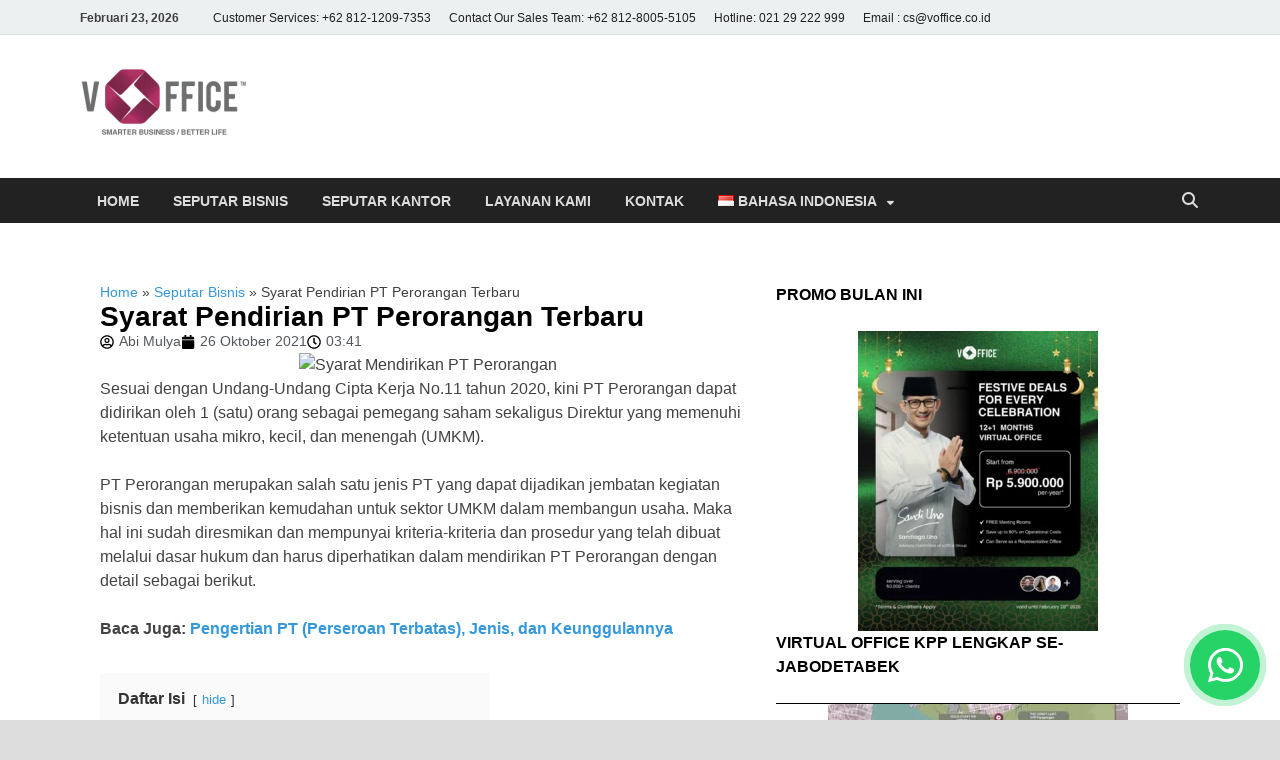

--- FILE ---
content_type: application/javascript; charset=UTF-8
request_url: https://analytics.tiktok.com/i18n/pixel/events.js?sdkid=C74N61PF70C5QR0RPV0G&lib=ttq
body_size: 2928
content:

window[window["TiktokAnalyticsObject"]]._env = {"env":"external","key":""};
window[window["TiktokAnalyticsObject"]]._variation_id = 'traffic_2::default';window[window["TiktokAnalyticsObject"]]._vids = '75350340';window[window["TiktokAnalyticsObject"]]._cc = 'US';window[window.TiktokAnalyticsObject]._li||(window[window.TiktokAnalyticsObject]._li={}),window[window.TiktokAnalyticsObject]._li["C74N61PF70C5QR0RPV0G"]="54d233b0-1113-11f1-91d0-020017041434";window[window["TiktokAnalyticsObject"]]._cde = 390;; if(!window[window["TiktokAnalyticsObject"]]._server_unique_id) window[window["TiktokAnalyticsObject"]]._server_unique_id = '54d277d3-1113-11f1-91d0-020017041434';window[window["TiktokAnalyticsObject"]]._plugins = {"AdvancedMatching":true,"AutoAdvancedMatching":true,"AutoClick":true,"AutoConfig":true,"Callback":true,"DiagnosticsConsole":true,"EnableLPV":true,"EnrichIpv6":true,"EnrichIpv6V2":true,"EventBuilder":true,"EventBuilderRuleEngine":true,"HistoryObserver":true,"Identify":true,"JSBridge":false,"Metadata":true,"Monitor":false,"PageData":true,"PerformanceInteraction":false,"RuntimeMeasurement":true,"Shopify":true,"WebFL":false};window[window["TiktokAnalyticsObject"]]._csid_config = {"enable":true};window[window["TiktokAnalyticsObject"]]._ttls_config = {"key":"ttoclid"};window[window["TiktokAnalyticsObject"]]._aam = {"in_form":false,"selectors":{"[class*=Btn]":9,"[class*=Button]":11,"[class*=btn]":8,"[class*=button]":10,"[id*=Btn]":14,"[id*=Button]":16,"[id*=btn]":13,"[id*=button]":15,"[role*=button]":12,"button[type='button']":6,"button[type='menu']":7,"button[type='reset']":5,"button[type='submit']":4,"input[type='button']":1,"input[type='image']":2,"input[type='submit']":3},"exclude_selectors":["[class*=cancel]","[role*=cancel]","[id*=cancel]","[class*=back]","[role*=back]","[id*=back]","[class*=return]","[role*=return]","[id*=return]"],"phone_regex":"^\\+?[0-9\\-\\.\\(\\)\\s]{7,25}$","phone_selectors":["phone","mobile","contact","pn"],"restricted_keywords":["ssn","unique","cc","card","cvv","cvc","cvn","creditcard","billing","security","social","pass","zip","address","license","gender","health","age","nationality","party","sex","political","affiliation","appointment","politics","family","parental"]};window[window["TiktokAnalyticsObject"]]._auto_config = {"open_graph":["audience"],"microdata":["audience"],"json_ld":["audience"],"meta":null};
!function(e,n,i,d,o,l){var t,u,a=c()._static_map||[{id:"MWIwNzUxMTllMA",map:{AutoAdvancedMatching:!1,Shopify:!1,JSBridge:!1,EventBuilderRuleEngine:!1,RemoveUnusedCode:!1}},{id:"MWIwNzUxMTllMQ",map:{AutoAdvancedMatching:!0,Shopify:!1,JSBridge:!1,EventBuilderRuleEngine:!1,RemoveUnusedCode:!1}},{id:"MWIwNzUxMTllMg",map:{AutoAdvancedMatching:!1,Shopify:!0,JSBridge:!1,EventBuilderRuleEngine:!1,RemoveUnusedCode:!1}},{id:"MWIwNzUxMTllMw",map:{AutoAdvancedMatching:!0,Shopify:!0,JSBridge:!1,EventBuilderRuleEngine:!1,RemoveUnusedCode:!1}},{id:"MWIwNzUxMTllNA",map:{AutoAdvancedMatching:!1,Shopify:!1,JSBridge:!0,EventBuilderRuleEngine:!1,RemoveUnusedCode:!1}},{id:"MWIwNzUxMTllNQ",map:{AutoAdvancedMatching:!0,Shopify:!1,JSBridge:!0,EventBuilderRuleEngine:!1,RemoveUnusedCode:!1}},{id:"MWIwNzUxMTllNg",map:{AutoAdvancedMatching:!1,Shopify:!0,JSBridge:!0,EventBuilderRuleEngine:!1,RemoveUnusedCode:!1}},{id:"MWIwNzUxMTllNw",map:{AutoAdvancedMatching:!0,Shopify:!0,JSBridge:!0,EventBuilderRuleEngine:!1,RemoveUnusedCode:!1}},{id:"MWIwNzUxMTllOA",map:{AutoAdvancedMatching:!1,Shopify:!1,JSBridge:!1,EventBuilderRuleEngine:!0,RemoveUnusedCode:!1}},{id:"MWIwNzUxMTllOQ",map:{AutoAdvancedMatching:!0,Shopify:!1,JSBridge:!1,EventBuilderRuleEngine:!0,RemoveUnusedCode:!1}},{id:"MWIwNzUxMTllMTA",map:{AutoAdvancedMatching:!1,Shopify:!0,JSBridge:!1,EventBuilderRuleEngine:!0,RemoveUnusedCode:!1}},{id:"MWIwNzUxMTllMTE",map:{AutoAdvancedMatching:!0,Shopify:!0,JSBridge:!1,EventBuilderRuleEngine:!0,RemoveUnusedCode:!1}},{id:"MWIwNzUxMTllMTI",map:{AutoAdvancedMatching:!1,Shopify:!1,JSBridge:!0,EventBuilderRuleEngine:!0,RemoveUnusedCode:!1}},{id:"MWIwNzUxMTllMTM",map:{AutoAdvancedMatching:!0,Shopify:!1,JSBridge:!0,EventBuilderRuleEngine:!0,RemoveUnusedCode:!1}},{id:"MWIwNzUxMTllMTQ",map:{AutoAdvancedMatching:!1,Shopify:!0,JSBridge:!0,EventBuilderRuleEngine:!0,RemoveUnusedCode:!1}},{id:"MWIwNzUxMTllMTU",map:{AutoAdvancedMatching:!0,Shopify:!0,JSBridge:!0,EventBuilderRuleEngine:!0,RemoveUnusedCode:!1}},{id:"MWIwNzUxMTllMTY",map:{AutoAdvancedMatching:!1,Shopify:!1,JSBridge:!1,EventBuilderRuleEngine:!1,RemoveUnusedCode:!0}},{id:"MWIwNzUxMTllMTc",map:{AutoAdvancedMatching:!0,Shopify:!1,JSBridge:!1,EventBuilderRuleEngine:!1,RemoveUnusedCode:!0}},{id:"MWIwNzUxMTllMTg",map:{AutoAdvancedMatching:!1,Shopify:!0,JSBridge:!1,EventBuilderRuleEngine:!1,RemoveUnusedCode:!0}},{id:"MWIwNzUxMTllMTk",map:{AutoAdvancedMatching:!0,Shopify:!0,JSBridge:!1,EventBuilderRuleEngine:!1,RemoveUnusedCode:!0}},{id:"MWIwNzUxMTllMjA",map:{AutoAdvancedMatching:!1,Shopify:!1,JSBridge:!0,EventBuilderRuleEngine:!1,RemoveUnusedCode:!0}},{id:"MWIwNzUxMTllMjE",map:{AutoAdvancedMatching:!0,Shopify:!1,JSBridge:!0,EventBuilderRuleEngine:!1,RemoveUnusedCode:!0}},{id:"MWIwNzUxMTllMjI",map:{AutoAdvancedMatching:!1,Shopify:!0,JSBridge:!0,EventBuilderRuleEngine:!1,RemoveUnusedCode:!0}},{id:"MWIwNzUxMTllMjM",map:{AutoAdvancedMatching:!0,Shopify:!0,JSBridge:!0,EventBuilderRuleEngine:!1,RemoveUnusedCode:!0}},{id:"MWIwNzUxMTllMjQ",map:{AutoAdvancedMatching:!1,Shopify:!1,JSBridge:!1,EventBuilderRuleEngine:!0,RemoveUnusedCode:!0}},{id:"MWIwNzUxMTllMjU",map:{AutoAdvancedMatching:!0,Shopify:!1,JSBridge:!1,EventBuilderRuleEngine:!0,RemoveUnusedCode:!0}},{id:"MWIwNzUxMTllMjY",map:{AutoAdvancedMatching:!1,Shopify:!0,JSBridge:!1,EventBuilderRuleEngine:!0,RemoveUnusedCode:!0}},{id:"MWIwNzUxMTllMjc",map:{AutoAdvancedMatching:!0,Shopify:!0,JSBridge:!1,EventBuilderRuleEngine:!0,RemoveUnusedCode:!0}},{id:"MWIwNzUxMTllMjg",map:{AutoAdvancedMatching:!1,Shopify:!1,JSBridge:!0,EventBuilderRuleEngine:!0,RemoveUnusedCode:!0}},{id:"MWIwNzUxMTllMjk",map:{AutoAdvancedMatching:!0,Shopify:!1,JSBridge:!0,EventBuilderRuleEngine:!0,RemoveUnusedCode:!0}},{id:"MWIwNzUxMTllMzA",map:{AutoAdvancedMatching:!1,Shopify:!0,JSBridge:!0,EventBuilderRuleEngine:!0,RemoveUnusedCode:!0}},{id:"MWIwNzUxMTllMzE",map:{AutoAdvancedMatching:!0,Shopify:!0,JSBridge:!0,EventBuilderRuleEngine:!0,RemoveUnusedCode:!0}}],e=(c()._static_map=a,u="https://analytics.tiktok.com/i18n/pixel/static/",null==(e=t={"info":{"pixelCode":"C74N61PF70C5QR0RPV0G","name":"vOffice","status":0,"setupMode":0,"partner":"GoogleTagManagerServer","advertiserID":"7038421206659284994","is_onsite":false,"firstPartyCookieEnabled":true},"plugins":{"Shopify":false,"AdvancedMatching":{"email":true,"phone_number":true,"first_name":true,"last_name":true,"city":true,"state":true,"country":true,"zip_code":true},"AutoAdvancedMatching":{"auto_email":true,"auto_phone_number":true},"Callback":true,"Identify":true,"Monitor":true,"PerformanceInteraction":true,"WebFL":true,"AutoConfig":{"form_rules":null,"vc_rules":{}},"PageData":{"performance":false,"interaction":true},"DiagnosticsConsole":true,"CompetitorInsight":true,"EventBuilder":true,"EnrichIpv6":true,"HistoryObserver":{"dynamic_web_pageview":true},"RuntimeMeasurement":true,"JSBridge":true,"EventBuilderRuleEngine":true,"RemoveUnusedCode":true,"EnableLPV":true,"AutoConfigV2":true,"EnableDatalayerVisiter":true},"rules":[{"code_id":7046286377746513921,"pixel_event_id":7046286377746513921,"trigger_type":"CLICK","conditions":[{"rule_id":2327310,"variable_type":"ELEMENT","operator":"EQUALS","value":":nth-child(7) \u003e :nth-child(1) \u003e :nth-child(1) \u003e :nth-child(2) \u003e :nth-child(1) \u003e :nth-child(1) \u003e :nth-child(1) \u003e :nth-child(1) \u003e :nth-child(1) \u003e :nth-child(6)","dynamic_parameter":{}},{"rule_id":4640327,"variable_type":"ELEMENT","operator":"EQUALS","value":":nth-child(9) \u003e :nth-child(1) \u003e :nth-child(1) \u003e :nth-child(2) \u003e :nth-child(1) \u003e :nth-child(1) \u003e :nth-child(1) \u003e :nth-child(1) \u003e :nth-child(1) \u003e :nth-child(6)","dynamic_parameter":{}},{"rule_id":6668871,"variable_type":"ELEMENT","operator":"EQUALS","value":"body \u003e :nth-child(5) \u003e :nth-child(3)","dynamic_parameter":{}},{"rule_id":6668906,"variable_type":"ELEMENT","operator":"EQUALS","value":"body \u003e :nth-child(5) \u003e :nth-child(3) \u003e :nth-child(2)","dynamic_parameter":{}}],"code":"\n\u003cscript\u003e\nwindow[window.TiktokAnalyticsObject].instance(\"C74N61PF70C5QR0RPV0G\").track(\"ClickButton\",{\"pixelMethod\":\"standard\"});\n\u003c/script\u003e\n"},{"code_id":7046682042251231234,"pixel_event_id":7046682042251231234,"trigger_type":"CLICK","conditions":[{"rule_id":2334148,"variable_type":"TOKENIZE_TEXT","operator":"EQUALS","value":"konsultasi gratis","dynamic_parameter":{}},{"rule_id":2334149,"variable_type":"TOKENIZE_TEXT","operator":"EQUALS","value":"minta proposal","dynamic_parameter":{}},{"rule_id":6611283,"variable_type":"TOKENIZE_TEXT","operator":"EQUALS","value":"whatsapp kami","dynamic_parameter":{}},{"rule_id":6611284,"variable_type":"ELEMENT","operator":"EQUALS","value":"#package-list \u003e :nth-child(2) \u003e :nth-child(1) \u003e :nth-child(1) \u003e :nth-child(1) \u003e :nth-child(1) \u003e :nth-child(1) \u003e :nth-child(6)","dynamic_parameter":{}},{"rule_id":6611285,"variable_type":"ELEMENT","operator":"EQUALS","value":"#package-list \u003e :nth-child(2) \u003e :nth-child(1) \u003e :nth-child(1) \u003e :nth-child(1) \u003e :nth-child(1) \u003e :nth-child(1) \u003e :nth-child(7)","dynamic_parameter":{}},{"rule_id":7502889,"variable_type":"ELEMENT","operator":"EQUALS","value":"#package-list \u003e :nth-child(2) \u003e :nth-child(1) \u003e :nth-child(1) \u003e :nth-child(2) \u003e :nth-child(1) \u003e :nth-child(1) \u003e :nth-child(6)","dynamic_parameter":{}},{"rule_id":7502890,"variable_type":"ELEMENT","operator":"EQUALS","value":"#package-list \u003e :nth-child(2) \u003e :nth-child(1) \u003e :nth-child(1) \u003e :nth-child(3) \u003e :nth-child(1) \u003e :nth-child(1) \u003e :nth-child(6)","dynamic_parameter":{}},{"rule_id":7503541,"variable_type":"ELEMENT","operator":"EQUALS","value":"#package-list \u003e :nth-child(2) \u003e :nth-child(1) \u003e :nth-child(1) \u003e :nth-child(4) \u003e :nth-child(1) \u003e :nth-child(1) \u003e :nth-child(6)","dynamic_parameter":{}},{"rule_id":7503542,"variable_type":"ELEMENT","operator":"EQUALS","value":":nth-child(1) \u003e :nth-child(3) \u003e :nth-child(1) \u003e :nth-child(1) \u003e :nth-child(7)","dynamic_parameter":{}},{"rule_id":7503543,"variable_type":"ELEMENT","operator":"EQUALS","value":":nth-child(10) \u003e :nth-child(3)","dynamic_parameter":{}},{"rule_id":7503544,"variable_type":"ELEMENT","operator":"EQUALS","value":":nth-child(10) \u003e :nth-child(4)","dynamic_parameter":{}},{"rule_id":7503545,"variable_type":"ELEMENT","operator":"EQUALS","value":":nth-child(14) \u003e section \u003e :nth-child(1) \u003e :nth-child(1) \u003e div \u003e :nth-child(2)","dynamic_parameter":{}},{"rule_id":7503546,"variable_type":"ELEMENT","operator":"EQUALS","value":":nth-child(14) \u003e section \u003e :nth-child(1) \u003e :nth-child(1) \u003e div \u003e :nth-child(3)","dynamic_parameter":{}},{"rule_id":7503547,"variable_type":"ELEMENT","operator":"EQUALS","value":":nth-child(18) \u003e :nth-child(1) \u003e :nth-child(1) \u003e :nth-child(2) \u003e :nth-child(1) \u003e :nth-child(1) \u003e :nth-child(1) \u003e :nth-child(1) \u003e :nth-child(1) \u003e :nth-child(5)","dynamic_parameter":{}},{"rule_id":7503548,"variable_type":"ELEMENT","operator":"EQUALS","value":":nth-child(18) \u003e :nth-child(1) \u003e :nth-child(1) \u003e :nth-child(2) \u003e :nth-child(1) \u003e :nth-child(1) \u003e :nth-child(1) \u003e :nth-child(1) \u003e :nth-child(1) \u003e :nth-child(6)","dynamic_parameter":{}},{"rule_id":7503549,"variable_type":"ELEMENT","operator":"EQUALS","value":":nth-child(2) \u003e :nth-child(1) \u003e :nth-child(1) \u003e :nth-child(2) \u003e :nth-child(1) \u003e :nth-child(1) \u003e :nth-child(7)","dynamic_parameter":{}},{"rule_id":7503550,"variable_type":"ELEMENT","operator":"EQUALS","value":":nth-child(22) \u003e section \u003e :nth-child(1) \u003e :nth-child(1) \u003e div \u003e :nth-child(2)","dynamic_parameter":{}},{"rule_id":7503551,"variable_type":"ELEMENT","operator":"EQUALS","value":":nth-child(4) \u003e :nth-child(1) \u003e :nth-child(1) \u003e :nth-child(1) \u003e :nth-child(1) \u003e :nth-child(3) \u003e :nth-child(2)","dynamic_parameter":{}},{"rule_id":7503552,"variable_type":"ELEMENT","operator":"EQUALS","value":":nth-child(4) \u003e :nth-child(1) \u003e :nth-child(1) \u003e :nth-child(7)","dynamic_parameter":{}},{"rule_id":8105486,"variable_type":"ELEMENT","operator":"EQUALS","value":":nth-child(5) \u003e section \u003e :nth-child(1) \u003e :nth-child(1) \u003e div \u003e :nth-child(2)","dynamic_parameter":{}},{"rule_id":8105488,"variable_type":"ELEMENT","operator":"EQUALS","value":":nth-child(5) \u003e section \u003e :nth-child(1) \u003e :nth-child(1) \u003e div \u003e :nth-child(3)","dynamic_parameter":{}},{"rule_id":8105491,"variable_type":"ELEMENT","operator":"EQUALS","value":"body \u003e :nth-child(10) \u003e :nth-child(1)","dynamic_parameter":{}},{"rule_id":8502212,"variable_type":"TOKENIZE_TEXT","operator":"EQUALS","value":"chat us now","dynamic_parameter":{}},{"rule_id":8502214,"variable_type":"TOKENIZE_TEXT","operator":"EQUALS","value":"hubungi kami","dynamic_parameter":{}}],"code":"\n\u003cscript\u003e\nwindow[window.TiktokAnalyticsObject].instance(\"C74N61PF70C5QR0RPV0G\").track(\"Contact\",{\"pixelMethod\":\"standard\"});\n\u003c/script\u003e\n"},{"code_id":7298574848891109377,"pixel_event_id":7298574848891109377,"trigger_type":"PAGEVIEW","conditions":[{"rule_id":6611344,"variable_type":"PAGE_URL","operator":"CONTAINS","value":"submission-success","dynamic_parameter":{}}],"code":"\n\u003cscript\u003e\nwindow[window.TiktokAnalyticsObject].instance(\"C74N61PF70C5QR0RPV0G\").track(\"Lead\",{\"pixelMethod\":\"standard\"});\n\u003c/script\u003e\n"}]})||null==(n=e.info)?void 0:n.pixelCode);function M(){return window&&window.TiktokAnalyticsObject||"ttq"}function c(){return window&&window[M()]}function g(e,n){n=c()[n];return n&&n[e]||{}}var r,v,n=c();n||(n=[],window&&(window[M()]=n)),Object.assign(t,{options:g(e,"_o")}),r=t,n._i||(n._i={}),(v=r.info.pixelCode)&&(n._i[v]||(n._i[v]=[]),Object.assign(n._i[v],r),n._i[v]._load=+new Date),Object.assign(t.info,{loadStart:g(e,"_t"),loadEnd:g(e,"_i")._load,loadId:n._li&&n._li[e]||""}),null!=(i=(d=n).instance)&&null!=(o=i.call(d,e))&&null!=(l=o.setPixelInfo)&&l.call(o,t.info),r=function(e,n,i){var l=0<arguments.length&&void 0!==e?e:{},t=1<arguments.length?n:void 0,e=2<arguments.length?i:void 0,n=function(e,n){for(var i=0;i<e.length;i++)if(n.call(null,e[i],i))return e[i]}(a,function(e){for(var i=e.map,n=Object.keys(i),d=function(e){var n;return"JSBridge"===e?"external"!==(null==(n=c()._env)?void 0:n.env)===i[e]:!(!l[e]||!t[e])===i[e]},o=0;o<n.length;o++)if(!d.call(null,n[o],o))return!1;return!0});return n?"".concat(e,"main.").concat(n.id,".js"):"".concat(e,"main.").concat(a[0].id,".js")}(n._plugins,t.plugins,u),v=e,(void 0!==self.DedicatedWorkerGlobalScope?self instanceof self.DedicatedWorkerGlobalScope:"DedicatedWorkerGlobalScope"===self.constructor.name)?self.importScripts&&self.importScripts(r):((i=document.createElement("script")).type="text/javascript",i.async=!0,i.src=r,i.setAttribute("data-id",v),(r=document.getElementsByTagName("script")[0])&&r.parentNode&&r.parentNode.insertBefore(i,r))}();


--- FILE ---
content_type: application/x-javascript
request_url: https://voffice.co.id/blog/wp-content/litespeed/js/410db0b9e4dddfb914f3a9ed6bda45a1.js?ver=a45a1
body_size: 2318
content:
!(function(){"use strict";var g=function(i,o){for(var a=0;a<i.length;a++)o(i[a])},b=Object.assign||function(i){for(var o,a=1,u=arguments.length;a<u;a++){o=arguments[a];for(var v in o)Object.prototype.hasOwnProperty.call(o,v)&&(i[v]=o[v])}return i},s=window.document.currentScript,y=s.getAttribute("data-instance")||"AhrefsAnalytics";if(window[y]!==void 0){console.warn("".concat(y," script is already initialized, exiting... Did you install it twice? Please fix."));return}var E=s.getAttribute("data-api")||new URL(s.src).origin+"/api/event",_=s.getAttribute("data-error")||new URL(s.src).origin+"/api/error",V=s.getAttribute("data-track-visibility")!=null,z=s.getAttribute("data-no-pageview-on-load")!=null,F=s.getAttribute("data-no-pageview-auto")!=null,S=window.location;function J(){try{var i=s.getAttribute("data-page-location");return i==null||i===""?S:i.startsWith("/")?new URL(i,S.origin):new URL(i)}catch(o){}return S}function K(i,o,a){var u=new XMLHttpRequest;u.open("POST",i,!0),u.setRequestHeader("Content-Type","text/plain"),u.send(o),u.onreadystatechange=function(){u.readyState===4&&a!=null&&a()}}function f(i){try{i()}catch(a){if(a instanceof Error)K(_,JSON.stringify({message:a.message,stack:a.stack}));else{var o="cannot-stringify-error";try{o=String(a)}catch(u){}K(_,JSON.stringify({message:o,stack:null}))}throw a}}function G(i){document.readyState==="loading"?window.addEventListener("DOMContentLiteSpeedLoaded",function(){f(function(){return i()})}):i()}f(function(){function i(t,e){t&&console.warn("Ignoring Event: "+t),e&&e.callback&&e.callback()}function o(t,e){var n=J();if(/^localhost$|^127(\.[0-9]+){0,2}\.[0-9]+$|^\[::1?\]$/.test(n.hostname)||n.protocol==="file:")return i("localhost",e);if((window._phantom||window.__nightmare||window.navigator.webdriver||window.Cypress)&&!window.__web_analytics)return i(null,e);var r=s.getAttribute("data-key"),c=s.getAttribute("data-domain");if(r==null&&c==null)return i("missing data-key",e);var d;try{d=window.navigator.languages||window.navigator.language||window.navigator.browserLanguage||window.navigator.userLanguage||window.navigator.systemLanguage}catch(m){}var p={},X=!1;try{for(var C=0;C<s.attributes.length;C++){var R=s.attributes[C];if(R.name.startsWith("data-prop-")){var I=R.name.substring(10),$=R.value;I&&$&&(p[I]=$,X=!0)}}}catch(m){}var N=null;try{N=document.title}catch(m){}var l={};l.n=t,l.u=n.href,d!=null&&(l.l=d),c!=null&&(l.d=c),r!=null&&(l.k=r),l.r=window.document.referrer||null,e&&e.meta&&(l.m=JSON.stringify(e.meta)),(e&&e.props||X)&&(l.p=JSON.stringify(b({},p,e==null?void 0:e.props)));var M;try{M=window.screen.width}catch(m){}M!=null&&(l.sw=M);var H;try{H=window.screen.height}catch(m){}H!=null&&(l.sh=H);var T;try{T=window.devicePixelRatio}catch(m){}return T!=null&&(l.sr=T),N!=null&&(l.t=N),l}function a(t,e){var n=o(t,e);if(n!=null){var r=new XMLHttpRequest;r.open("POST",E,!0),r.setRequestHeader("Content-Type","text/plain"),r.send(JSON.stringify(n)),r.onreadystatechange=function(){r.readyState===4&&e&&e.callback&&e.callback({status:r.status})}}}function u(t,e){var n=navigator.sendBeacon!=null,r=o(t,e);if(r!=null){var c=JSON.stringify(r);if(n){var d=new Blob([c],{type:"text/plain"});navigator.sendBeacon(E,d)}else{var p=new XMLHttpRequest;p.open("POST",E,!0),p.setRequestHeader("Content-Type","text/plain"),p.send(c)}}}window[y]={sendEvent:function(){for(var t=[],e=0;e<arguments.length;e++)t[e]=arguments[e];f(function(){a.apply(void 0,t)})}};var v;function h(){f(function(){var t=J();v!==t.href&&(v=t.href,a("pageview"))})}if(!F){var A=window.history;if(A.pushState){var Q=A.pushState;A.pushState=function(){Q.apply(this,arguments),h()},window.addEventListener("popstate",h)}z||(window.document.visibilityState==="prerender"?window.document.addEventListener("visibilitychange",function(){v||window.document.visibilityState!=="visible"||h()}):h())}V&&(document.addEventListener("visibilitychange",function(){f(function(){if(v==null){var t=document.visibilityState;t==="hidden"?u("x-visibilitychange-hidden"):t==="visible"&&u("x-visibilitychange-visible")}})}),document.addEventListener("pagehide",function(){f(function(){return u("x-pagehide")})}));var U=/\bAhrefsAnalytics\-prop\-([^\s\-]+)\-([^\s]+)/g;function L(t){if(t){var e=t.className;if(e){var n={};U.lastIndex=0;for(var r=null;r=U.exec(e);){var c=r[1],d=r[2];!c||!d||(n[c]=d)}if(Object.keys(n).length!==0)return n}}}function Y(t,e){if(!(e!=null&&e.defaultPrevented)&&!(e!=null&&e.type==="auxclick"&&e.button!==1)&&t&&t.href&&!(t.protocol==="data:"||t.protocol==="blob:"||t.protocol==="javascript:")){var n=L(t);u("x-link-click",{props:b({},n,{href:t.href}),meta:{metaKey:String(!!(e!=null&&e.metaKey)),ctrlKey:String(!!(e!=null&&e.ctrlKey)),shiftKey:String(!!(e!=null&&e.shiftKey))}})}}function Z(t){return!!t&&t instanceof HTMLAnchorElement&&!!t.href}function tt(t,e){if(!(e!=null&&e.defaultPrevented)&&t&&t.action){var n=L(t);u("x-form-submit",{props:b({},n,{action:t.action})})}}function j(t){return!!t&&t instanceof HTMLFormElement&&!!t.action}function B(t,e){var n=L(e);u(t,{props:n})}var W='*[class^="AhrefsAnalytics-event-"]',D=/\bAhrefsAnalytics\-event\-([^\s]+)/g;function k(t){if(!t||!(t instanceof HTMLElement)||!t.className)return[];var e=null,n=[];for(D.lastIndex=0;e=D.exec(t.className);){var r=e[1];r&&n.push(r)}return n}function et(t){return k(t).length>0}if(window.MutationObserver!=null){var O=function(t){if(!t.ahrefsAnalytics_click_tracked){t.ahrefsWebAnalytics_click_tracked=!0;var e=function(n){return f(function(){return Y(t,n)})};t.addEventListener("click",e),t.addEventListener("auxclick",e)}},x=function(t){if(!t.ahrefsAnalytics_submit_tracked){t.ahrefsWebAnalytics_submit_tracked=!0;var e=function(n){return f(function(){tt(t,n);for(var r=0,c=k(t);r<c.length;r++){var d=c[r];B(d,t)}})};t.addEventListener("submit",e)}},P=function(t){if(!j(t)&&!t.ahrefsAnalytics_event_tracked){t.ahrefsWebAnalytics_event_tracked=!0;var e=function(){f(function(){for(var n=0,r=k(t);n<r.length;n++){var c=r[n];B(c,t)}})};t.addEventListener("click",e)}},nt=new MutationObserver(function(t){f(function(){t.forEach(function(e){e.type==="childList"&&g(e.addedNodes,function(n){n.nodeType===Node.ELEMENT_NODE&&(Z(n)?O(n):n.querySelectorAll!=null&&g(n.querySelectorAll("a"),O),j(n)?x(n):n.querySelectorAll!=null&&g(n.querySelectorAll("form"),x),et(n)?P(n):n.querySelectorAll!=null&&g(n.querySelectorAll(W),P))})})})});G(function(){g(document.querySelectorAll("a"),O),g(document.querySelectorAll("form"),x),g(document.querySelectorAll(W),P),nt.observe(document.body,{childList:!0,subtree:!0})})}{var w=void 0,q=y+"-ready";typeof CustomEvent=="function"?w=new CustomEvent(q,{detail:null,bubbles:!0,cancelable:!0}):typeof document!="undefined"&&document.createEvent&&(w=document.createEvent("CustomEvent"),w.initCustomEvent(q,!0,!0,null)),w!=null&&typeof document!="undefined"&&(document.dispatchEvent?document.dispatchEvent(w):"fireEvent"in document&&document.fireEvent("on"+q,w))}})})()
;